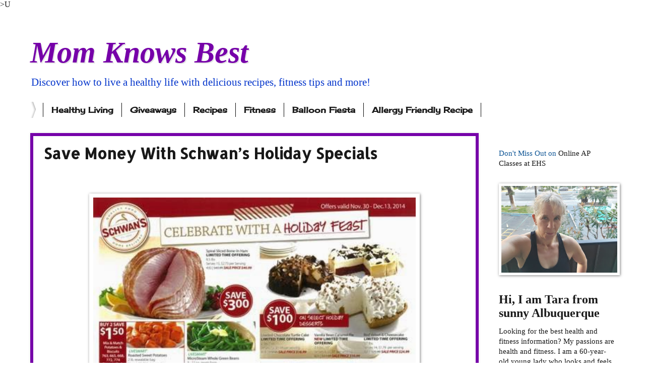

--- FILE ---
content_type: text/html; charset=utf-8
request_url: https://www.google.com/recaptcha/api2/aframe
body_size: 266
content:
<!DOCTYPE HTML><html><head><meta http-equiv="content-type" content="text/html; charset=UTF-8"></head><body><script nonce="5wbK34gv8Jd23hpH-asHMQ">/** Anti-fraud and anti-abuse applications only. See google.com/recaptcha */ try{var clients={'sodar':'https://pagead2.googlesyndication.com/pagead/sodar?'};window.addEventListener("message",function(a){try{if(a.source===window.parent){var b=JSON.parse(a.data);var c=clients[b['id']];if(c){var d=document.createElement('img');d.src=c+b['params']+'&rc='+(localStorage.getItem("rc::a")?sessionStorage.getItem("rc::b"):"");window.document.body.appendChild(d);sessionStorage.setItem("rc::e",parseInt(sessionStorage.getItem("rc::e")||0)+1);localStorage.setItem("rc::h",'1768617735350');}}}catch(b){}});window.parent.postMessage("_grecaptcha_ready", "*");}catch(b){}</script></body></html>